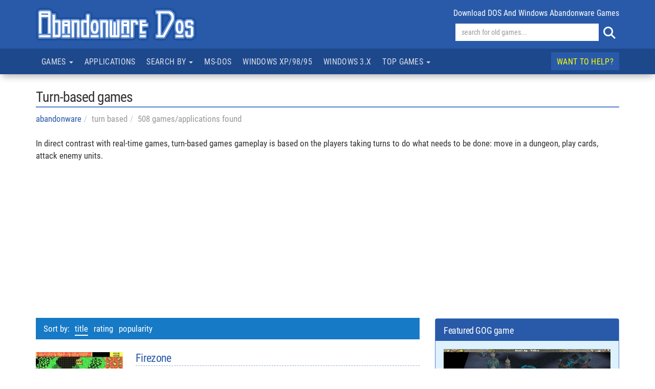

--- FILE ---
content_type: text/html; charset=UTF-8
request_url: https://www.abandonwaredos.com/abandonware-list.php?PA=181&tp=1&kword=131
body_size: 9803
content:
<!DOCTYPE html>
<html lang="en" xml:lang="en">
<head>
<title>Turn-based games, page 7 - Abandonware DOS</title>
<meta name="description" content="Turn-based games  such as Firezone, Flame Dragon Plus: Marks of Wind, Floor 13, page 7 on Abandonware DOS" />
<meta name="keywords" content="Turn-based games, games, DOS, abandonware, old, PC , page 7" />
<link rel="canonical" href="https://www.abandonwaredos.com/abandonware-list.php?PA=181&tp=1&kword=131&theme=turn+based" />
<script type="text/javascript" async=true>
!function(){var e=window.location.hostname,t=document.createElement("script"),a=document.getElementsByTagName("script")[0],s="https://cmp.inmobi.com".concat("/choice/","qkwajJ5eKAMZK","/",e,"/choice.js?tag_version=V3"),n=0;t.async=!0,t.type="text/javascript",t.src=s,a.parentNode.insertBefore(t,a),!function e(){for(var t,a="__tcfapiLocator",s=[],n=window;n;){try{if(n.frames[a]){t=n;break}}catch(p){}if(n===window.top)break;n=n.parent}t||(!function e(){var t=n.document,s=!!n.frames[a];if(!s){if(t.body){var p=t.createElement("iframe");p.style.cssText="display:none",p.name=a,t.body.appendChild(p)}else setTimeout(e,5)}return!s}(),n.__tcfapi=function e(){var t,a=arguments;if(!a.length)return s;if("setGdprApplies"===a[0])a.length>3&&2===a[2]&&"boolean"==typeof a[3]&&(t=a[3],"function"==typeof a[2]&&a[2]("set",!0));else if("ping"===a[0]){var n={gdprApplies:t,cmpLoaded:!1,cmpStatus:"stub"};"function"==typeof a[2]&&a[2](n)}else"init"===a[0]&&"object"==typeof a[3]&&(a[3]=Object.assign(a[3],{tag_version:"V3"})),s.push(a)},n.addEventListener("message",function e(t){var a="string"==typeof t.data,s={};try{s=a?JSON.parse(t.data):t.data}catch(n){}var p=s.__tcfapiCall;p&&window.__tcfapi(p.command,p.version,function(e,s){var n={__tcfapiReturn:{returnValue:e,success:s,callId:p.callId}};a&&(n=JSON.stringify(n)),t&&t.source&&t.source.postMessage&&t.source.postMessage(n,"*")},p.parameter)},!1))}(),!function e(){let t=["2:tcfeuv2","6:uspv1","7:usnatv1","8:usca","9:usvav1","10:uscov1","11:usutv1","12:usctv1"];window.__gpp_addFrame=function(e){if(!window.frames[e]){if(document.body){var t=document.createElement("iframe");t.style.cssText="display:none",t.name=e,document.body.appendChild(t)}else window.setTimeout(window.__gpp_addFrame,10,e)}},window.__gpp_stub=function(){var e=arguments;if(__gpp.queue=__gpp.queue||[],__gpp.events=__gpp.events||[],!e.length||1==e.length&&"queue"==e[0])return __gpp.queue;if(1==e.length&&"events"==e[0])return __gpp.events;var a=e[0],s=e.length>1?e[1]:null,n=e.length>2?e[2]:null;if("ping"===a)s({gppVersion:"1.1",cmpStatus:"stub",cmpDisplayStatus:"hidden",signalStatus:"not ready",supportedAPIs:t,cmpId:10,sectionList:[],applicableSections:[-1],gppString:"",parsedSections:{}},!0);else if("addEventListener"===a){"lastId"in __gpp||(__gpp.lastId=0),__gpp.lastId++;var p=__gpp.lastId;__gpp.events.push({id:p,callback:s,parameter:n}),s({eventName:"listenerRegistered",listenerId:p,data:!0,pingData:{gppVersion:"1.1",cmpStatus:"stub",cmpDisplayStatus:"hidden",signalStatus:"not ready",supportedAPIs:t,cmpId:10,sectionList:[],applicableSections:[-1],gppString:"",parsedSections:{}}},!0)}else if("removeEventListener"===a){for(var i=!1,r=0;r<__gpp.events.length;r++)if(__gpp.events[r].id==n){__gpp.events.splice(r,1),i=!0;break}s({eventName:"listenerRemoved",listenerId:n,data:i,pingData:{gppVersion:"1.1",cmpStatus:"stub",cmpDisplayStatus:"hidden",signalStatus:"not ready",supportedAPIs:t,cmpId:10,sectionList:[],applicableSections:[-1],gppString:"",parsedSections:{}}},!0)}else"hasSection"===a?s(!1,!0):"getSection"===a||"getField"===a?s(null,!0):__gpp.queue.push([].slice.apply(e))},window.__gpp_msghandler=function(e){var t="string"==typeof e.data;try{var a=t?JSON.parse(e.data):e.data}catch(s){var a=null}if("object"==typeof a&&null!==a&&"__gppCall"in a){var n=a.__gppCall;window.__gpp(n.command,function(a,s){var p={__gppReturn:{returnValue:a,success:s,callId:n.callId}};e.source.postMessage(t?JSON.stringify(p):p,"*")},"parameter"in n?n.parameter:null,"version"in n?n.version:"1.1")}},"__gpp"in window&&"function"==typeof window.__gpp||(window.__gpp=window.__gpp_stub,window.addEventListener("message",window.__gpp_msghandler,!1),window.__gpp_addFrame("__gppLocator"))}();var p=function(){var e=arguments;typeof window.__uspapi!==p&&setTimeout(function(){void 0!==window.__uspapi&&window.__uspapi.apply(window.__uspapi,e)},500)},i=function(){n++,window.__uspapi===p&&n<3?console.warn("USP is not accessible"):clearInterval(r)};if(void 0===window.__uspapi){window.__uspapi=p;var r=setInterval(i,6e3)}}();
</script>

<meta charset="utf-8">
<meta name="viewport" content="width=device-width, initial-scale=1">
<meta name="author" content="Abandonware DOS">
<link rel="shortcut icon" href="/img/favicons/favicon.ico">

<link href="https://stackpath.bootstrapcdn.com/bootstrap/3.4.1/css/bootstrap.min.css" rel="stylesheet" integrity="sha384-HSMxcRTRxnN+Bdg0JdbxYKrThecOKuH5zCYotlSAcp1+c8xmyTe9GYg1l9a69psu" crossorigin="anonymous">

<link href="/common/fa-6.5.2-web/css/fontawesome.min.css" rel="stylesheet" />
<link href="/common/fa-6.5.2-web/css/brands.min.css" rel="stylesheet" />
<link href="/common/fa-6.5.2-web/css/solid.min.css" rel="stylesheet" />

<link href="https://www.abandonwaredos.com/css/main.css?v=73" rel="stylesheet" type="text/css">
<link rel="preload" href="https://www.abandonwaredos.com/fonts/rc/roboto-condensed.woff2" as="font" type="font/woff2" crossorigin>
<link rel="alternate" type="application/rss+xml" title="Abandonware DOS RSS" href="https://www.abandonwaredos.com/feed/news_RSS.php">
<link rel="apple-touch-icon" href="/img/favicons/apple-touch-icon.png" />

<script>(function(w,d,s,l,i){w[l]=w[l]||[];w[l].push({'gtm.start':
new Date().getTime(),event:'gtm.js'});var f=d.getElementsByTagName(s)[0],
j=d.createElement(s),dl=l!='dataLayer'?'&l='+l:'';j.async=true;j.src=
'https://www.googletagmanager.com/gtm.js?id='+i+dl;f.parentNode.insertBefore(j,f);
})(window,document,'script','dataLayer','GTM-MQMV5Q');</script>	<meta property="og:title" content="Turn-based games  - Abandonware DOS" />
	<meta property="og:type" content="website" />
	<meta property="og:url" content="https://www.abandonwaredos.com/abandonware-list.php?PA=181&amp;tp=1&amp;kword=131&amp;theme=turn+based" />
	<meta property="og:description" content="In direct contrast with real-time games, turn-based games gameplay is based on the players taking turns to do what needs to be done: move in a dungeon, play cards, attack enemy units." />
	<meta property="og:locale" content="en_US" />
	<meta property="og:site_name" content="Abandonware DOS" />
	<meta property="og:image" content="https://www.abandonwaredos.com/public/aban_img_screens/mini/free-enterprise-07.jpg"/>
	</head>
<body>
<noscript><iframe src="https://www.googletagmanager.com/ns.html?id=GTM-MQMV5Q"
height="0" width="0" style="display:none;visibility:hidden"></iframe></noscript><header class="wrTestata">
	<div class="container">
		<div class="row">
			<div class="col-xs-5 col-sm-6 titolo">
				<a href="./"><img src="/img/abandonware_dos_title.png" width="325" height="65" class="img-responsive" alt="Abandonware DOS title"></a>
			</div>

			<div class="col-xs-7 col-sm-6 text-right">
				<div class="numGames clearfix hidden-xs">download DOS and Windows abandonware games</div>
				<form id="form_ricerca" name="form_ricerca" action="/search-redir.php" method="get" class="pull-right" role="search">
					<div class="sBox">
						<div class="in"><input id="sr" name="sr" type="text" size="44" placeholder="search for old games..." class="form-control"></div>
						<button type="submit" class="btn btn-success" name="b" id="b" value="find" title="search"><i class="fa fa-search"></i></button>
					</div>
				</form>
			</div>
		</div>

	</div>
</header><nav class="navbar navbar-default" data-spy="affix" data-offset-top="200" id="navTop" role="navigation">
	<div class="container">

		<div class="navbar-header">
			<button type="button" class="navbar-toggle" data-toggle="collapse" data-target="#mainbar1">
				<span class="sr-only">Toggle navigation</span>
				<span class="icon-bar"></span>
				<span class="icon-bar"></span>
				<span class="icon-bar"></span>
			</button>
		</div>

		<div class="collapse navbar-collapse" id="mainbar1">
			<ul class="nav navbar-nav">
				<li class="dropdown">
					<a href="#" class="dropdown-toggle" data-toggle="dropdown" data-hover="dropdown">Games <span class="caret"></span></a>
					<ul class="dropdown-menu">
						<li><a href="/abandonware-list.php?tp=7&amp;gen=action">action</a></li><li><a href="/abandonware-list.php?tp=7&amp;gen=action-adventure">action-adventure</a></li><li><a href="/abandonware-list.php?tp=7&amp;gen=adventure">adventure</a></li><li><a href="/abandonware-list.php?tp=7&amp;gen=puzzle">puzzle</a></li><li><a href="/abandonware-list.php?tp=7&amp;gen=racing">racing</a></li><li><a href="/abandonware-list.php?tp=7&amp;gen=rpg">rpg</a></li><li><a href="/abandonware-list.php?tp=7&amp;gen=shooter">shooter</a></li><li><a href="/abandonware-list.php?tp=7&amp;gen=simulation">simulation</a></li><li><a href="/abandonware-list.php?tp=7&amp;gen=sports">sports</a></li><li><a href="/abandonware-list.php?tp=7&amp;gen=strategy">strategy</a></li><li><a href="/abandonware-list.php?tp=7&amp;gen=vehicle+simulation">vehicle simulation</a></li>						<li class="divider"></li>
						<li><a href="/abandonware-list.php?tp=1&kword=484&theme=demo">Demos</a></li>
					</ul>
				</li>
				<li ><a href="applications.php?pag=634&amp;l=Applications+for+DOS+and+other+legacy+systems"    >Applications</a></li><li class="dropdown"><a href="#" class="dropdown-toggle"  data-toggle="dropdown"  data-hover="dropdown">Search by <span class="caret"></span></a><ul class="dropdown-menu"><li class="hidden-sm"><a href="browse-title.php?pag=571&amp;l=Browse+abandonware+and+retro+games+by+title"    >Title</a></li><li ><a href="browse-keywords.php?pag=572&amp;l=Browse+abandonware+and+retro+games+by+keyword"    >Keyword</a></li><li class="hidden-sm"><a href="browse-years.php?pag=573&amp;l=Abandonware+games+by+year+of+release"    >Year</a></li><li ><a href="game-companies.php?pag=575&amp;l=List+of+DOS+and+Windows+video+games+companies"    >Company</a></li><li ><a href="game-designers.php?pag=576&amp;l=The+top+video+games+designers+of+the+past"    >Designer</a></li></ul></li><li ><a href="dos-classics.php?pag=618&amp;l=Classic+DOS+games"    >MS-DOS</a></li><li class="hidden-sm"><a href="abandonware-windows.php?pag=601&amp;l=Classic+Windows+XP%2F98%2F95+games"    >Windows XP/98/95</a></li><li class="hidden-sm hidden-md"><a href="abandonware-windows-3x.php?pag=624&amp;l=Classic+Windows+3.x+games"    >Windows 3.x</a></li><li class="dropdown"><a href="#" class="dropdown-toggle"  data-toggle="dropdown"  data-hover="dropdown">Top games <span class="caret"></span></a><ul class="dropdown-menu"><li ><a href="best-old-games.php?pag=578&amp;l=The+best+abandonware+PC+games+of+all+time"    >The best abandonware games</a></li><li ><a href="charts-most-downloaded.php?pag=621&amp;l=The+most+downloaded+games+on+Abandonware+DOS"    >Top downloads</a></li><li ><a href="charts-playonline.php?pag=629&amp;l=Play+old+games+online"    >Play games online</a></li><li ><a href="charts-most-popular.php?pag=626&amp;l=The+most+popular+games+on+Abandonware+DOS"    >The most popular games</a></li><li ><a href="charts-genre.php?pag=623&amp;l=Best+abandonware+games+by+genre"    >Best games by genre</a></li></ul></li>			</ul>
			<ul class="nav navbar-nav navbar-right">
				<li class="evid"><a href="page.php?pag=591&amp;l=How+to+help+and+why+Abandonware+DOS+needs+support"    >Want to help?</a></li>			</ul>
		</div>

	</div>
</nav><div class="container">
	<h1 class="tList mt-5">Turn-based games </h1>
	<ol class="breadcrumb"><li><a href="./">abandonware</a></li><li>turn based</li><li>508 games/applications found</li></ol>

	<section class="mt-3">
		In direct contrast with real-time games, turn-based games gameplay is based on the players taking turns to do what needs to be done: move in a dungeon, play cards, attack enemy units.<script async src="https://pagead2.googlesyndication.com/pagead/js/adsbygoogle.js?client=ca-pub-9643527450497487"
     crossorigin="anonymous"></script>
<ins class="adsbygoogle"
     style="display:block"
     data-ad-client="ca-pub-9643527450497487"
     data-ad-slot="2430646443"
     data-ad-format="auto"
     data-full-width-responsive="true"></ins>
<script>
     (adsbygoogle = window.adsbygoogle || []).push({});
</script>	</section>

    <main class="row">
		<div class="col-sm-9 col-md-8">
							<div class="wrGameList">
											<div class="wrOrder">
							Sort by:
							<ul>
								<li><a href="abandonware-list.php?PA=181&tp=1&kword=131" class="evid1">title</a></li>
								<li><a href="abandonware-list.php?PA=181&tp=1&kword=131&amp;ord=3" class="">rating</a></li>
								<li><a href="abandonware-list.php?PA=181&tp=1&kword=131&amp;ord=4" class="">popularity</a></li>
							</ul>
						</div>
											<div class="wrGameListL">
					<div class="row mb-6">
	<div class="col-sm-3">
		<a href="/abandonware-game.php?abandonware=Firezone&amp;gid=3070" title="Firezone" class="thumbnail"><img src="public/aban_img_screens/mini/firezone-04.jpg" width="231" height="144" class="media-object" alt="firezone-04" /></a>
	</div>
	<div class="col-sm-9">
  		<h3><a href="/abandonware-game.php?abandonware=Firezone&amp;gid=3070">Firezone</a></h3>
		<div class="wrTags">
			<span class="label label-info">DOS</span><span class="label label-warning">1988</span>			<span class="label label-white1">Arcadia Systems</span>
		</div>
			</div>
</div><div class="row mb-6">
	<div class="col-sm-3">
		<a href="/abandonware-game.php?abandonware=Flame+Dragon+Plus%3A+Marks+of+Wind&amp;gid=3881" title="Flame Dragon Plus: Marks of Wind" class="thumbnail"><img src="public/aban_img_screens/mini/flame-dragon-marks-wind-01.jpg" width="231" height="144" class="media-object" alt="flame-dragon-marks-wind-01" /></a>
	</div>
	<div class="col-sm-9">
  		<h3><a href="/abandonware-game.php?abandonware=Flame+Dragon+Plus%3A+Marks+of+Wind&amp;gid=3881">Flame Dragon Plus: Marks of Wind</a></h3>
		<div class="wrTags">
			<span class="label label-info">DOS</span><span class="label label-warning">1998</span>			<span class="label label-white1"></span>
		</div>
			</div>
</div><div class="row mb-6">
	<div class="col-sm-3">
		<a href="/abandonware-game.php?abandonware=Floor+13&amp;gid=1169" title="Floor 13" class="thumbnail"><img src="public/aban_img_screens/mini/floor13-3.jpg" width="231" height="144" class="media-object" alt="floor13-3" /></a>
	</div>
	<div class="col-sm-9">
  		<h3><a href="/abandonware-game.php?abandonware=Floor+13&amp;gid=1169">Floor 13</a></h3>
		<div class="wrTags">
			<span class="label label-info">DOS</span><span class="label label-warning">1992</span>			<span class="label label-white1">PSI Software Designers</span>
		</div>
			</div>
</div><div class="row mb-6">
	<div class="col-sm-3">
		<a href="/abandonware-game.php?abandonware=Fooblitzsky&amp;gid=2904" title="Fooblitzsky" class="thumbnail"><img src="public/aban_img_screens/mini/fooblitzsky-02.jpg" width="231" height="144" class="media-object" alt="fooblitzsky-02" /></a>
	</div>
	<div class="col-sm-9">
  		<h3><a href="/abandonware-game.php?abandonware=Fooblitzsky&amp;gid=2904">Fooblitzsky</a></h3>
		<div class="wrTags">
			<span class="label label-info">DOS</span><span class="label label-warning">1986</span>			<span class="label label-white1">Infocom</span>
		</div>
			</div>
</div><div class="row mb-6">
	<div class="col-sm-3">
		<a href="/abandonware-game.php?abandonware=Football+Fanatic&amp;gid=3320" title="Football Fanatic" class="thumbnail"><img src="public/aban_img_screens/mini/football-fanatic-05.jpg" width="231" height="144" class="media-object" alt="football-fanatic-05" /></a>
	</div>
	<div class="col-sm-9">
  		<h3><a href="/abandonware-game.php?abandonware=Football+Fanatic&amp;gid=3320">Football Fanatic</a></h3>
		<div class="wrTags">
			<span class="label label-info">DOS</span><span class="label label-warning">1998</span><span class="label label-success">freeware</span>			<span class="label label-white1"></span>
		</div>
			</div>
</div><div class="row mb-6">
	<div class="col-sm-3">
		<a href="/abandonware-game.php?abandonware=Football+Manager+3&amp;gid=3056" title="Football Manager 3" class="thumbnail"><img src="public/aban_img_screens/mini/football-manager-3-06.jpg" width="231" height="144" class="media-object" alt="football-manager-3-06" /></a>
	</div>
	<div class="col-sm-9">
  		<h3><a href="/abandonware-game.php?abandonware=Football+Manager+3&amp;gid=3056">Football Manager 3</a></h3>
		<div class="wrTags">
			<span class="label label-info">DOS</span><span class="label label-warning">1993</span>			<span class="label label-white1">Bedrock Software</span>
		</div>
			</div>
</div><div class="row mb-6">
	<div class="col-sm-3">
		<a href="/abandonware-game.php?abandonware=Forgotten+Realms%3A+Unlimited+Adventures&amp;gid=2485" title="Forgotten Realms: Unlimited Adventures" class="thumbnail"><img src="public/aban_img_screens/mini/unlimited-adventures-09.jpg" width="231" height="144" class="media-object" alt="unlimited-adventures-09" /></a>
	</div>
	<div class="col-sm-9">
  		<h3><a href="/abandonware-game.php?abandonware=Forgotten+Realms%3A+Unlimited+Adventures&amp;gid=2485">Forgotten Realms: Unlimited Adventures</a></h3>
		<div class="wrTags">
			<span class="label label-info">DOS</span><span class="label label-info">Mac OS</span><span class="label label-warning">1993</span><span class="label label-danger">protected</span>			<span class="label label-white1">MicroMagic</span>
		</div>
				    <div class="dsc">After publishing a plethora of Gold Box titles, SSI decided to release a fantasy RPG based on the Forgotten Realms scenarios of Dungeons &amp; Dragons where the player could create...</div>
		    	</div>
</div><div class="row mb-6">
	<div class="col-sm-3">
		<a href="/abandonware-game.php?abandonware=Free+Enterprise&amp;gid=2816" title="Free Enterprise" class="thumbnail"><img src="public/aban_img_screens/mini/free-enterprise-07.jpg" width="231" height="144" class="media-object" alt="free-enterprise-07" /></a>
	</div>
	<div class="col-sm-9">
  		<h3><a href="/abandonware-game.php?abandonware=Free+Enterprise&amp;gid=2816">Free Enterprise</a></h3>
		<div class="wrTags">
			<span class="label label-info">Windows XP/98/95</span><span class="label label-warning">1996</span>			<span class="label label-white1">Tsunami Media</span>
		</div>
				    <div class="dsc">Free Enterprise from 1996 is business simulation with a distinctly &rsquo;90s sense of ambition. You&rsquo;re tasked with building and managing a corporate empire, juggling finance...</div>
		    	</div>
</div><div class="row mb-6">
	<div class="col-sm-3">
		<a href="/abandonware-game.php?abandonware=Front+Lines&amp;gid=3734" title="Front Lines" class="thumbnail"><img src="public/aban_img_screens/mini/frontlines-impressions-03.jpg" width="231" height="144" class="media-object" alt="frontlines-impressions-03" /></a>
	</div>
	<div class="col-sm-9">
  		<h3><a href="/abandonware-game.php?abandonware=Front+Lines&amp;gid=3734">Front Lines</a></h3>
		<div class="wrTags">
			<span class="label label-info">DOS</span><span class="label label-warning">1994</span>			<span class="label label-white1">Impressions Games</span>
		</div>
				    <div class="dsc">Front Lines, released in 1994, is a straightforward DOS action game that wears its inspiration proudly. You&rsquo;re thrown into military combat scenarios with minimal narrative fr...</div>
		    	</div>
</div><div class="row mb-6">
	<div class="col-sm-3">
		<a href="/abandonware-game.php?abandonware=Frontline&amp;gid=3533" title="Frontline" class="thumbnail"><img src="public/aban_img_screens/mini/frontline-v14-01.jpg" width="231" height="144" class="media-object" alt="frontline-v14-01" /></a>
	</div>
	<div class="col-sm-9">
  		<h3><a href="/abandonware-game.php?abandonware=Frontline&amp;gid=3533">Frontline</a></h3>
		<div class="wrTags">
			<span class="label label-info">DOS</span><span class="label label-warning">1990</span>			<span class="label label-white1">Cases Computer Simulations</span>
		</div>
			</div>
</div><div class="row mb-6">
	<div class="col-sm-3">
		<a href="/abandonware-game.php?abandonware=Full+Metal+Planete&amp;gid=2948" title="Full Metal Planete" class="thumbnail"><img src="public/aban_img_screens/mini/full-metal-planete-05.jpg" width="231" height="144" class="media-object" alt="full-metal-planete-05" /></a>
	</div>
	<div class="col-sm-9">
  		<h3><a href="/abandonware-game.php?abandonware=Full+Metal+Planete&amp;gid=2948">Full Metal Planete</a></h3>
		<div class="wrTags">
			<span class="label label-info">DOS</span><span class="label label-info">Mac OS</span><span class="label label-warning">1990</span>			<span class="label label-white1">Hitech Productions</span>
		</div>
			</div>
</div><div class="row mb-6">
	<div class="col-sm-3">
		<a href="/abandonware-game.php?abandonware=Fuzzy%27s+World+of+Miniature+Space+Golf&amp;gid=1416" title="Fuzzy's World of Miniature Space Golf" class="thumbnail"><img src="public/aban_img_screens/mini/fuzzygolf-splash.jpg" width="231" height="144" class="media-object" alt="fuzzygolf-splash" /></a>
	</div>
	<div class="col-sm-9">
  		<h3><a href="/abandonware-game.php?abandonware=Fuzzy%27s+World+of+Miniature+Space+Golf&amp;gid=1416">Fuzzy's World of Miniature Space Golf</a></h3>
		<div class="wrTags">
			<span class="label label-info">DOS</span><span class="label label-warning">1995</span>			<span class="label label-white1">Pixel Painters Corporation</span>
		</div>
			</div>
</div><div class="row mb-6">
	<div class="col-sm-3">
		<a href="/abandonware-game.php?abandonware=Galaxy&amp;gid=1742" title="Galaxy" class="thumbnail"><img src="public/aban_img_screens/mini/galaxy-4.jpg" width="231" height="144" class="media-object" alt="galaxy-4" /></a>
	</div>
	<div class="col-sm-9">
  		<h3><a href="/abandonware-game.php?abandonware=Galaxy&amp;gid=1742">Galaxy</a></h3>
		<div class="wrTags">
			<span class="label label-info">DOS</span><span class="label label-warning">1981</span>			<span class="label label-white1">Microcomputer Games Inc.</span>
		</div>
			</div>
</div><div class="row mb-6">
	<div class="col-sm-3">
		<a href="/abandonware-game.php?abandonware=Gary+Grigsby%27s+Pacific+War&amp;gid=2686" title="Gary Grigsby's Pacific War" class="thumbnail"><img src="public/aban_img_screens/mini/grisby-pacific-war-03.jpg" width="231" height="144" class="media-object" alt="grisby-pacific-war-03" /></a>
	</div>
	<div class="col-sm-9">
  		<h3><a href="/abandonware-game.php?abandonware=Gary+Grigsby%27s+Pacific+War&amp;gid=2686">Gary Grigsby's Pacific War</a></h3>
		<div class="wrTags">
			<span class="label label-info">DOS</span><span class="label label-warning">1992</span>			<span class="label label-white1">SSI Strategic Simulations Inc.</span>
		</div>
			</div>
</div><div class="row mb-6">
	<div class="col-sm-3">
		<a href="/abandonware-game.php?abandonware=Gary+Grigsby%27s+War+in+Russia&amp;gid=2183" title="Gary Grigsby's War in Russia" class="thumbnail"><img src="public/aban_img_screens/mini/gary-grisby-war-in-russia-08.jpg" width="231" height="144" class="media-object" alt="gary-grisby-war-in-russia-08" /></a>
	</div>
	<div class="col-sm-9">
  		<h3><a href="/abandonware-game.php?abandonware=Gary+Grigsby%27s+War+in+Russia&amp;gid=2183">Gary Grigsby's War in Russia</a></h3>
		<div class="wrTags">
			<span class="label label-info">DOS</span><span class="label label-warning">1993</span>			<span class="label label-white1">SSI Strategic Simulations Inc.</span>
		</div>
			</div>
</div><div class="row mb-6">
	<div class="col-sm-3">
		<a href="/abandonware-game.php?abandonware=Gateway+to+the+Savage+Frontier&amp;gid=1707" title="Gateway to the Savage Frontier" class="thumbnail"><img src="public/aban_img_screens/mini/gatewayfrontier-2.jpg" width="231" height="144" class="media-object" alt="gatewayfrontier-2" /></a>
	</div>
	<div class="col-sm-9">
  		<h3><a href="/abandonware-game.php?abandonware=Gateway+to+the+Savage+Frontier&amp;gid=1707">Gateway to the Savage Frontier</a></h3>
		<div class="wrTags">
			<span class="label label-info">DOS</span><span class="label label-warning">1991</span><span class="label label-danger">protected</span>			<span class="label label-white1">Stormfront Studios</span>
		</div>
				    <div class="dsc">Gateway to the Savage Frontier is a Dungeons &amp; Dragons computer role-playing game released in 1991. It was developed by Beyond Software (later known as Stormfront Studios) and ...</div>
		    	</div>
</div><div class="row mb-6">
	<div class="col-sm-3">
		<a href="/abandonware-game.php?abandonware=Gemfire&amp;gid=3249" title="Gemfire" class="thumbnail"><img src="public/aban_img_screens/mini/gemfire-03.jpg" width="231" height="144" class="media-object" alt="gemfire-03" /></a>
	</div>
	<div class="col-sm-9">
  		<h3><a href="/abandonware-game.php?abandonware=Gemfire&amp;gid=3249">Gemfire</a></h3>
		<div class="wrTags">
			<span class="label label-info">DOS</span><span class="label label-warning">1992</span>			<span class="label label-white1">KOEI</span>
		</div>
				    <div class="dsc">If medieval politics, giant fire-breathing monsters, and backstabbing your allies sound fun, then Gemfire will keep you busy. Released in 1992, this Koei strategy game throws you i...</div>
		    	</div>
</div><div class="row mb-6">
	<div class="col-sm-3">
		<a href="/abandonware-game.php?abandonware=Gengis+Khan&amp;gid=2683" title="Gengis Khan" class="thumbnail"><img src="public/aban_img_screens/mini/gengis-khan-1-03.jpg" width="231" height="144" class="media-object" alt="gengis-khan-1-03" /></a>
	</div>
	<div class="col-sm-9">
  		<h3><a href="/abandonware-game.php?abandonware=Gengis+Khan&amp;gid=2683">Gengis Khan</a></h3>
		<div class="wrTags">
			<span class="label label-info">DOS</span><span class="label label-warning">1989</span>			<span class="label label-white1">KOEI</span>
		</div>
				    <div class="dsc">In Gengis Khan, you&rsquo;re not just playing history&mdash;you&rsquo;re rewriting it with pixelated armies. This 1989 Koei classic lets you lead the great Mongol conqueror (or oth...</div>
		    	</div>
</div><div class="row mb-6">
	<div class="col-sm-3">
		<a href="/abandonware-game.php?abandonware=Gengis+Khan+2%3A+Clan+of+the+Gray+Wolf&amp;gid=2684" title="Gengis Khan 2: Clan of the Gray Wolf" class="thumbnail"><img src="public/aban_img_screens/mini/gengis-khan-2-02.jpg" width="231" height="144" class="media-object" alt="gengis-khan-2-02" /></a>
	</div>
	<div class="col-sm-9">
  		<h3><a href="/abandonware-game.php?abandonware=Gengis+Khan+2%3A+Clan+of+the+Gray+Wolf&amp;gid=2684">Gengis Khan 2: Clan of the Gray Wolf</a></h3>
		<div class="wrTags">
			<span class="label label-info">DOS</span><span class="label label-warning">1992</span>			<span class="label label-white1">KOEI</span>
		</div>
				    <div class="dsc">Bigger, deeper, and just as punishing, Gengis Khan 2: Clan of the Gray Wolf (1992) expands the formula with more maps, more rulers, and more ways to fail spectacularly. Want to uni...</div>
		    	</div>
</div><div class="row mb-6">
	<div class="col-sm-3">
		<a href="/abandonware-game.php?abandonware=Genocide&amp;gid=2790" title="Genocide" class="thumbnail"><img src="public/aban_img_screens/mini/genocide-06.jpg" width="231" height="144" class="media-object" alt="genocide-06" /></a>
	</div>
	<div class="col-sm-9">
  		<h3><a href="/abandonware-game.php?abandonware=Genocide&amp;gid=2790">Genocide</a></h3>
		<div class="wrTags">
			<span class="label label-info">DOS</span><span class="label label-warning">1996</span><span class="label label-success">freeware</span>			<span class="label label-white1"></span>
		</div>
				    <div class="dsc">With a name like Genocide (1996), you know you&rsquo;re not in for a lighthearted romp. This DOS platformer is dark, moody, and filled with enemies that seem genetically engineered...</div>
		    	</div>
</div><div class="row mb-6">
	<div class="col-sm-3">
		<a href="/abandonware-game.php?abandonware=Global+Conquest&amp;gid=3385" title="Global Conquest" class="thumbnail"><img src="public/aban_img_screens/mini/global-conquest-04.jpg" width="231" height="144" class="media-object" alt="global-conquest-04" /></a>
	</div>
	<div class="col-sm-9">
  		<h3><a href="/abandonware-game.php?abandonware=Global+Conquest&amp;gid=3385">Global Conquest</a></h3>
		<div class="wrTags">
			<span class="label label-info">DOS</span><span class="label label-warning">1992</span>			<span class="label label-white1">Ozark Softscape</span>
		</div>
			</div>
</div><div class="row mb-6">
	<div class="col-sm-3">
		<a href="/abandonware-game.php?abandonware=Global+Domination&amp;gid=3447" title="Global Domination" class="thumbnail"><img src="public/aban_img_screens/mini/global-domination-02.jpg" width="231" height="144" class="media-object" alt="global-domination-02" /></a>
	</div>
	<div class="col-sm-9">
  		<h3><a href="/abandonware-game.php?abandonware=Global+Domination&amp;gid=3447">Global Domination</a></h3>
		<div class="wrTags">
			<span class="label label-info">DOS</span><span class="label label-warning">1993</span>			<span class="label label-white1">Impressions Games</span>
		</div>
			</div>
</div><div class="row mb-6">
	<div class="col-sm-3">
		<a href="/abandonware-game.php?abandonware=Global+Thermo+War&amp;gid=2654" title="Global Thermo War" class="thumbnail"><img src="public/aban_img_screens/mini/global-thermo-war-02.jpg" width="231" height="144" class="media-object" alt="global-thermo-war-02" /></a>
	</div>
	<div class="col-sm-9">
  		<h3><a href="/abandonware-game.php?abandonware=Global+Thermo+War&amp;gid=2654">Global Thermo War</a></h3>
		<div class="wrTags">
			<span class="label label-info">DOS</span><span class="label label-warning">1985</span>			<span class="label label-white1"></span>
		</div>
			</div>
</div><div class="row mb-6">
	<div class="col-sm-3">
		<a href="/abandonware-game.php?abandonware=Gold+of+the+Americas%3A+The+Conquest+of+the+New+World&amp;gid=3266" title="Gold of the Americas: The Conquest of the New World" class="thumbnail"><img src="public/aban_img_screens/mini/gold-of-the-americas-03.jpg" width="231" height="144" class="media-object" alt="gold-of-the-americas-03" /></a>
	</div>
	<div class="col-sm-9">
  		<h3><a href="/abandonware-game.php?abandonware=Gold+of+the+Americas%3A+The+Conquest+of+the+New+World&amp;gid=3266">Gold of the Americas: The Conquest of the New World</a></h3>
		<div class="wrTags">
			<span class="label label-info">DOS</span><span class="label label-warning">1989</span>			<span class="label label-white1">SSG Strategic Studies Group</span>
		</div>
			</div>
</div><div class="row mb-6">
	<div class="col-sm-3">
		<a href="/abandonware-game.php?abandonware=Grand+Prix+Wizard&amp;gid=1327" title="Grand Prix Wizard" class="thumbnail"><img src="public/aban_img_screens/mini/grandprixwizard-splash.jpg" width="231" height="144" class="media-object" alt="grandprixwizard-splash" /></a>
	</div>
	<div class="col-sm-9">
  		<h3><a href="/abandonware-game.php?abandonware=Grand+Prix+Wizard&amp;gid=1327">Grand Prix Wizard</a></h3>
		<div class="wrTags">
			<span class="label label-info">DOS</span><span class="label label-warning">1996</span>			<span class="label label-white1">Wizard Games</span>
		</div>
			</div>
</div><div class="row mb-6">
	<div class="col-sm-3">
		<a href="/abandonware-game.php?abandonware=Grand+Slam+Bridge&amp;gid=1417" title="Grand Slam Bridge" class="thumbnail"><img src="public/aban_img_screens/mini/grandslambridge-splash.jpg" width="231" height="144" class="media-object" alt="grandslambridge-splash" /></a>
	</div>
	<div class="col-sm-9">
  		<h3><a href="/abandonware-game.php?abandonware=Grand+Slam+Bridge&amp;gid=1417">Grand Slam Bridge</a></h3>
		<div class="wrTags">
			<span class="label label-info">DOS</span><span class="label label-warning">1986</span>			<span class="label label-white1">Cybron corporation</span>
		</div>
			</div>
</div><div class="row mb-6">
	<div class="col-sm-3">
		<a href="/abandonware-game.php?abandonware=Grandmaster+Chess&amp;gid=2113" title="Grandmaster Chess" class="thumbnail"><img src="public/aban_img_screens/mini/grandmaster-chess-01.jpg" width="231" height="144" class="media-object" alt="grandmaster-chess-01" /></a>
	</div>
	<div class="col-sm-9">
  		<h3><a href="/abandonware-game.php?abandonware=Grandmaster+Chess&amp;gid=2113">Grandmaster Chess</a></h3>
		<div class="wrTags">
			<span class="label label-info">DOS</span><span class="label label-warning">1992</span><span class="label label-danger">protected</span>			<span class="label label-white1">Capstone Software</span>
		</div>
			</div>
</div><div class="row mb-6">
	<div class="col-sm-3">
		<a href="/abandonware-game.php?abandonware=Great+Napoleonic+Battles&amp;gid=3597" title="Great Napoleonic Battles" class="thumbnail"><img src="public/aban_img_screens/mini/great-napoleonic-battles-01.jpg" width="231" height="144" class="media-object" alt="great-napoleonic-battles-01" /></a>
	</div>
	<div class="col-sm-9">
  		<h3><a href="/abandonware-game.php?abandonware=Great+Napoleonic+Battles&amp;gid=3597">Great Napoleonic Battles</a></h3>
		<div class="wrTags">
			<span class="label label-info">DOS</span><span class="label label-warning">1991</span>			<span class="label label-white1">Impressions Games</span>
		</div>
			</div>
</div><div class="row mb-6">
	<div class="col-sm-3">
		<a href="/abandonware-game.php?abandonware=Gulf+Strike&amp;gid=3009" title="Gulf Strike" class="thumbnail"><img src="public/aban_img_screens/mini/gulf-strike-04.jpg" width="231" height="144" class="media-object" alt="gulf-strike-04" /></a>
	</div>
	<div class="col-sm-9">
  		<h3><a href="/abandonware-game.php?abandonware=Gulf+Strike&amp;gid=3009">Gulf Strike</a></h3>
		<div class="wrTags">
			<span class="label label-info">DOS</span><span class="label label-warning">1986</span>			<span class="label label-white1">Microcomputer Games Inc.</span>
		</div>
			</div>
</div><div class="row mb-6">
	<div class="col-sm-3">
		<a href="/abandonware-game.php?abandonware=Hack&amp;gid=1731" title="Hack" class="thumbnail"><img src="public/aban_img_screens/mini/hack-5.jpg" width="231" height="144" class="media-object" alt="hack-5" /></a>
	</div>
	<div class="col-sm-9">
  		<h3><a href="/abandonware-game.php?abandonware=Hack&amp;gid=1731">Hack</a></h3>
		<div class="wrTags">
			<span class="label label-info">DOS</span><span class="label label-warning">1984</span><span class="label label-success">freeware</span>			<span class="label label-white1"></span>
		</div>
				    <div class="dsc">Released in 1984, Hack is one of those games that quietly shaped an entire genre while pretending not to care if you understood it or not. This early roguelike doesn&rsquo;t bother...</div>
		    	</div>
</div>					</div>
				</div>
									<ul id="pagina" class="pagination"><li><a href="/abandonware-list.php?tp=1&kword=131">1</a></li><li><a href="/abandonware-list.php?PA=31&tp=1&kword=131">2</a></li><li><a href="/abandonware-list.php?PA=61&tp=1&kword=131">3</a></li><li><a href="/abandonware-list.php?PA=91&tp=1&kword=131">4</a></li><li><a href="/abandonware-list.php?PA=121&tp=1&kword=131">5</a></li><li><a href="/abandonware-list.php?PA=151&tp=1&kword=131">6</a></li><li class="active"><span>7</span></li><li><a href="/abandonware-list.php?PA=211&tp=1&kword=131">8</a></li><li><a href="/abandonware-list.php?PA=241&tp=1&kword=131">9</a></li><li><a href="/abandonware-list.php?PA=271&tp=1&kword=131">10</a></li><li><a href="/abandonware-list.php?PA=301&tp=1&kword=131">11</a></li><li><a href="/abandonware-list.php?PA=331&tp=1&kword=131">12</a></li><li><a href="/abandonware-list.php?PA=361&tp=1&kword=131">13</a></li><li><a href="/abandonware-list.php?PA=391&tp=1&kword=131">14</a></li><li><a href="/abandonware-list.php?PA=421&tp=1&kword=131">15</a></li><li><a href='/abandonware-list.php?PA=451&tp=1&kword=131' >&gt;</a><li><a href="/abandonware-list.php?PA=451&tp=1&kword=131">&gt;&gt;</a></li></ul>
							</div>

		<aside class="aside col-sm-3 col-md-4 wrFilters sideSticky">
			<div class="theiaStickySidebar">
			<section class="mt-2 colGames2 well">
	<h4>Featured GOG game</h4>
	<div class="bd">
		<div class="media">
			<a href="https://go.adt256.com/t/t?a=1578845458&as=1643292026&t=2&tk=1&url=https://www.gog.com/en/game/empire_earth_gold_edition">
				<img src="/public/aban_img_screens/empire-earth-03.jpg" class="media-object" alt="empire-earth" />				Empire Earth</a>
			<br>2001 - Windows XP/98/95		</div>
		<a href="https://go.adt256.com/t/t?a=1578845458&as=1643292026&t=2&tk=1" class="mt-3 fd niceLink" target="_blank">Buy more games on GOG</a>
	</div>
</section><section class="blockDonate colGames2 well wellDonate">
    <h5>Help Abandonware DOS!</h5>
	<div class="bd">
        <p>Abandonware DOS is a free site maintained by only one person.<br>If you want to help, you can donate via PayPal. Thank you!</p>
        <hr class="sm">
        <div class="text-center">
            <form action="https://www.paypal.com/donate" method="post" target="_top">
            <input type="hidden" name="hosted_button_id" value="K67MZ4P5YWWAS" />
            <input type="image" src="https://www.paypalobjects.com/en_US/i/btn/btn_donateCC_LG.gif" border="0" name="submit" title="PayPal - The safer, easier way to pay online!" alt="Donate with PayPal button" />
            <img alt="" border="0" src="https://www.paypal.com/en_US/i/scr/pixel.gif" width="1" height="1" />
            </form>
        </div>
    </div>
</section><section class="mt-2 wrTopTen well">
	<h4>Trending games: January</h4>
	<div class="bd">
		<p>Here's a list of trending old games for <strong>January 2026</strong>.</p>
		<ol>
					<li>
				<a href="/abandonware-game.php?abandonware=Spider-Man+2%3A+The+Game&amp;gid=3358"> Spider-Man 2: The Game</a>
			</li>
						<li>
				<a href="/abandonware-game.php?abandonware=Yu-Gi-Oh%21+Power+of+Chaos+-+Yugi+the+Destiny&amp;gid=3364"> Yu-Gi-Oh! Power of Chaos - Yugi the Destiny</a>
			</li>
						<li>
				<a href="/abandonware-game.php?abandonware=Virtua+Cop+2&amp;gid=2579"> Virtua Cop 2</a>
			</li>
						<li>
				<a href="/abandonware-game.php?abandonware=Yu-Gi-Oh%21+Power+of+Chaos+-+Joey+the+Passion&amp;gid=3688"> Yu-Gi-Oh! Power of Chaos - Joey the Passion</a>
			</li>
						<li>
				<a href="/abandonware-game.php?abandonware=Need+for+Speed+II%3A+SE&amp;gid=3612"> Need for Speed II: SE</a>
			</li>
					</ol>
		<a href="/charts-most-popular.php?pag=626&l=The+most+popular+games+on+Abandonware+DOS" class="fd niceLink">Trending abandonware games</a>
	</div>
</section><section class="mt-2 colGames2 well">
	<h4>Featured manual</h4>
	<div class="media bd">
		<a href="docawd.php?sf=big_game_fishing_manual.txt&amp;st=manual&amp;sg=Big+Game+Fishing&amp;idg=1851">
			<img src="/public/aban_img_screens/big-game-fishing-6.jpg" class="media-object" alt="big-game-fishing-manual" />			Big Game Fishing		</a>
		<br>
			</div>
</section><div class="wrShare">
	<!-- AddToAny BEGIN -->
	<div class="a2a_kit a2a_kit_size_32 a2a_default_style">
	<a class="a2a_button_facebook"></a>
	<a class="a2a_button_reddit"></a>
	<a class="a2a_button_x"></a>
	<a class="a2a_button_threads"></a>
	<a class="a2a_button_bluesky"></a>
	<a class="a2a_button_pinterest"></a>
	<a class="a2a_button_tumblr"></a>
	<a class="a2a_button_whatsapp"></a>
    <a class="a2a_button_telegram"></a>
	<a class="a2a_dd" href="https://www.addtoany.com/share"></a>
	</div>
	<script async src="https://static.addtoany.com/menu/page.js"></script>
	<!-- AddToAny END -->
</div>			</div>
		</aside>

	</main>

</div>
<a href="#" class="backToTop hidden-sm"><i class="fa fa-chevron-up"></i></a>
<footer class="wrFooter">
	<div class="container">
		<div class="row">
			<div class="col-sm-2 col-md-2">
				<div class="tit">MORE INFO</div>
				<ul class="social list-unstyled">
					<li><a href="/abandonware-faq.php">F.A.Q.</a></li>
					<li><a href="/retro-games-collection.php">Collecting old games</a></li>
					<li><a href="/contacts">Contacts</a></li>
					<li><a href="/statistics">Statistics</a></li>
				</ul>
			</div>
			<div class="col-sm-3 col-md-3">
				<div class="tit">MORE GAMES</div>
				<ul class="social list-unstyled">
					<li><a href="/music">Soundtracks</a></li>
					<li><a href="/remakes">Retro remakes</a></li>
					<li><a href="/awards">Video games awards</a></li>
					<li><a href="/random-games">Random PC games</a></li>
				</ul>
			</div>
			<div class="col-sm-3 col-md-3">
				<div class="tit">DISCLAIMER</div>
				Company logos, box covers, etc. published on abandonwaredos.com belong to their respective owners.
			</div>
			<div class="col-sm-4 col-md-4 wrSocial">
				<ul class="list-unstyled">
					<li><a href="https://www.facebook.com/abandonwaredos/" target="_blank"><i class="fa-brands fa-facebook"></i>Facebook</a></li>
					<li><a href="https://www.reddit.com/r/abandonwareDOS/" target="_blank"><i class="fa-brands fa-reddit"></i>Reddit</a></li>
					<li><a href="https://twitter.com/AbandonwareDOS" target="_blank"><i class="fa-brands fa-x-twitter"></i>Twitter</a></li>
					<li><a href="https://www.youtube.com/c/Abandonwaredos" target="_blank"><i class="fa-brands fa-youtube"></i>YouTube</a></li>
					<li><a href="https://www.instagram.com/abandonwaredoscom/" target="_blank"><i class="fa-brands fa-instagram"></i>Instagram</a></li>
					<li><a href="https://pinterest.com/emanjonez/pc-retro-gaming/" target="_blank"><i class="fa-brands fa-pinterest"></i>Pinterest</a></li>
					<li><a href="https://www.threads.net/@abandonwaredoscom" target="_blank"><i class="fa-brands fa-threads"></i>Threads</a></li>
					<li><a href="https://bsky.app/profile/abandonwaredos.bsky.social" target="_blank"><i class="fa-brands fa-bluesky"></i>Bluesky</a></li>
				</ul>
			</div>
		</div>
	</div>
</footer>

<div class="wrSubFooter">
	<div class="container">
		<div class="wrSubMenu">
			<a href="/page.php?pag=616">Terms and conditions</a> <a href="/page.php?pag=433">Privacy policy</a> <a href="/privacy-cookies.php">Cookie policy</a>
		</div>
	</div>
</div><script defer src="/include/_base/js/ajax_base.js"></script>
<script src="https://code.jquery.com/jquery-1.10.2.min.js" integrity="sha256-C6CB9UYIS9UJeqinPHWTHVqh/E1uhG5Twh+Y5qFQmYg=" crossorigin="anonymous"></script>
<script src="https://stackpath.bootstrapcdn.com/bootstrap/3.4.1/js/bootstrap.min.js" integrity="sha384-aJ21OjlMXNL5UyIl/XNwTMqvzeRMZH2w8c5cRVpzpU8Y5bApTppSuUkhZXN0VxHd" crossorigin="anonymous"></script>
<script type="text/javascript" src="/js/tooltip.min.js"></script><script type="text/javascript" src="/js/popover.min.js"></script><script type="text/javascript" src="/js/bootstrap-hover-dropdown-master/bootstrap-hover-dropdown.min.js"></script><script type="text/javascript" src="/js/theia-sticky-sidebar.js"></script><script type="text/javascript" src="/js/jquery.config.js"></script>
</body>
</html>


--- FILE ---
content_type: text/html; charset=utf-8
request_url: https://www.google.com/recaptcha/api2/aframe
body_size: 268
content:
<!DOCTYPE HTML><html><head><meta http-equiv="content-type" content="text/html; charset=UTF-8"></head><body><script nonce="W_ypG5ZuYIBXKQleeTcoAQ">/** Anti-fraud and anti-abuse applications only. See google.com/recaptcha */ try{var clients={'sodar':'https://pagead2.googlesyndication.com/pagead/sodar?'};window.addEventListener("message",function(a){try{if(a.source===window.parent){var b=JSON.parse(a.data);var c=clients[b['id']];if(c){var d=document.createElement('img');d.src=c+b['params']+'&rc='+(localStorage.getItem("rc::a")?sessionStorage.getItem("rc::b"):"");window.document.body.appendChild(d);sessionStorage.setItem("rc::e",parseInt(sessionStorage.getItem("rc::e")||0)+1);localStorage.setItem("rc::h",'1768858704158');}}}catch(b){}});window.parent.postMessage("_grecaptcha_ready", "*");}catch(b){}</script></body></html>